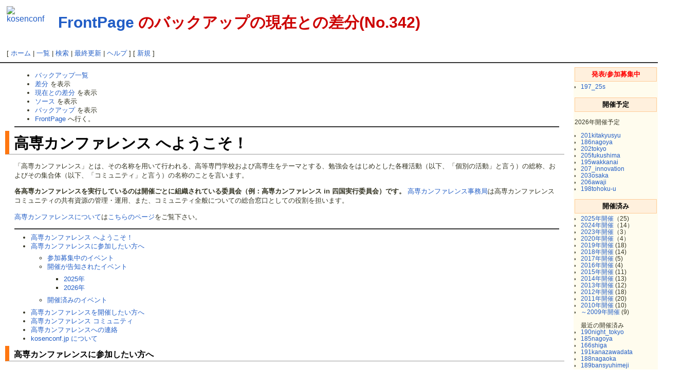

--- FILE ---
content_type: text/html; charset=UTF-8
request_url: http://kosenconf.jp/?cmd=backup&page=FrontPage&age=342&action=visualdiff
body_size: 36269
content:
<?xml version="1.0" encoding="UTF-8" ?>
<!DOCTYPE html PUBLIC "-//W3C//DTD XHTML 1.1//EN" "http://www.w3.org/TR/xhtml11/DTD/xhtml11.dtd">
<html xmlns="http://www.w3.org/1999/xhtml" xml:lang="ja-JP" xmlns:og="http://ogp.me/ns#" xmlns:fb="http://www.facebook.com/2008/fbml">
<head>
 <meta http-equiv="content-type" content="application/xhtml+xml; charset=UTF-8" />
 <meta http-equiv="content-style-type" content="text/css" />
 <meta http-equiv="content-script-type" content="text/javascript" />
 <meta name="robots" content="NOINDEX,NOFOLLOW" />
 <title>FrontPage のバックアップの現在との差分(No.342) - 高専カンファレンス Wiki</title>
 <meta property="og:title" content="FrontPage のバックアップの現在との差分(No.342) - 高専カンファレンス Wiki"</title>
 <link rel="stylesheet" href="skin/default.css" type="text/css" media="screen" charset="Shift_JIS" />
 <link rel="stylesheet" href="skin/print.css" type="text/css" media="print" charset="Shift_JIS" />
 <link rel="stylesheet" href="skin/greybox/greybox.css" type="text/css" media="all" charset="Shift_JIS" />
 <link rel="alternate" href="https://kosenconf.jp/?cmd=mixirss" type="application/rss+xml" title="RSS" />
 <link rel="shortcut icon" href="favicon.ico" type="image/x-icon" />
 <script type="text/javascript">
 <!--
var SKIN_DIR="skin/";
var IMAGE_DIR="image/";
var DEFAULT_LANG="ja_JP";
var LANG="ja_JP";
 // -->
 </script>
 <script type="text/javascript" src="skin/lang/ja_JP.js"></script>
 <script type="text/javascript" src="skin/default.js"></script>
 <script type="text/javascript" src="skin/kanzaki.js"></script>
 <script type="text/javascript" src="skin/ajax/textloader.js"></script>
 <script type="text/javascript" src="skin/ajax/glossary.js"></script>
 <script type="text/javascript" src="skin/tzCalculation_LocalTimeZone.js"></script>
 <script type="text/javascript" src="skin/greybox/AmiJS.js"></script>
 <script type="text/javascript" src="skin/greybox/greybox.js"></script>
</head>
<body>
<div id="popUpContainer"></div>
<div id="header">
 <a href="https://kosenconf.jp/"><img id="logo" src="image/speaker_icon.png" width="80" height="79" alt="kosenconf" title="kosenconf" /></a>
 <h1 class="title"><a href="https://kosenconf.jp/?cmd=related&amp;page=FrontPage">FrontPage</a>  のバックアップの現在との差分(No.342)</h1>


</div>
<div id="navigator">[ <a href="https://kosenconf.jp/?FrontPage">ホーム</a>  | <a href="https://kosenconf.jp/?cmd=list">一覧</a>  | <a href="https://kosenconf.jp/?cmd=search">検索</a>  | <a href="https://kosenconf.jp/?RecentChanges">最終更新</a>  | <a href="https://kosenconf.jp/?cmd=help">ヘルプ</a>  ]

[  <a href="https://kosenconf.jp/?cmd=newpage&amp;refer=FrontPage">新規</a>    ]

</div><hr class="full_hr" />

<div id="contents">
<table class="contents" width="100%" border="0" cellspacing="0" cellpadding="0">
 <tr>
  <td class="ctable" valign="top">
      <div id="body"><ul>
 <li><a href="https://kosenconf.jp/?cmd=backup">バックアップ一覧</a></li>
 <li><a href="https://kosenconf.jp/?cmd=backup&amp;page=FrontPage&amp;age=342&amp;action=diff">差分</a> を表示</li>
 <li><a href="https://kosenconf.jp/?cmd=backup&amp;page=FrontPage&amp;age=342&amp;action=nowdiff">現在との差分</a> を表示</li>
 <li><a href="https://kosenconf.jp/?cmd=backup&amp;page=FrontPage&amp;age=342&amp;action=source">ソース</a> を表示</li>
 <li><a href="https://kosenconf.jp/?cmd=backup&amp;page=FrontPage&amp;age=342">バックアップ</a> を表示</li>
 <li><a href="https://kosenconf.jp/?FrontPage">FrontPage</a> へ行く。
 </li>
</ul>
<hr class="full_hr" />
<h2 id="t22b2066"><span style="font-size:29px;display:inline-block;line-height:130%;text-indent:0px">高専カンファレンス へようこそ！</span></h2>
<p>「高専カンファレンス」とは、その名称を用いて行われる、高等専門学校および高専生をテーマとする、勉強会をはじめとした各種活動（以下、「個別の活動」と言う）の総称、およびその集合体（以下、「コミュニティ」と言う）の名称のことを言います。</p>
<p><strong>各高専カンファレンスを実行しているのは開催ごとに組織されている委員会（例：高専カンファレンス in 四国実行委員会）です。</strong> <a href="https://kosenconf.jp/?office" title="office (372d)">高専カンファレンス事務局</a>は高専カンファレンスコミュニティの共有資源の管理・運用、また、コミュニティ全般についての総合窓口としての役割を担います。</p>
<p><a href="https://kosenconf.jp/?about" title="about (372d)">高専カンファレンスについて</a>は<a href="https://kosenconf.jp/?about" title="about (372d)">こちらのページ</a>をご覧下さい。</p>
<hr class="full_hr" />
<div class="contents">
<a id="contents_1"></a>
<ul class="list1" style="padding-left:16px;margin-left:16px"><li><a href="#t22b2066">  高専カンファレンス へようこそ！ </a></li>
<li><a href="#m777c118">  高専カンファレンスに参加したい方へ </a>
<ul class="list2" style="padding-left:16px;margin-left:16px"><li><a href="#x6355c14">  参加募集中のイベント </a></li>
<li><a href="#v89b1d38">  開催が告知されたイベント </a>
<ul class="list3" style="padding-left:16px;margin-left:16px"><li><a href="#c3689d65">  2025年 </a></li>
<li><a href="#d8cd220a">  2026年 </a></li></ul></li>
<li><a href="#bcd296d0">  開催済みのイベント </a></li></ul></li>
<li><a href="#e144d599">  高専カンファレンスを開催したい方へ </a></li>
<li><a href="#w1443695">  高専カンファレンス コミュニティ </a></li>
<li><a href="#u1c96774">  高専カンファレンスへの連絡 </a></li>
<li><a href="#ud1ab003">  kosenconf.jp について </a></li></ul>
</div>


<h2 id="m777c118"><span style="font-size:16px;display:inline-block;line-height:130%;text-indent:0px">高専カンファレンスに参加したい方へ</span></h2>
<p>高専カンファレンスは日本全国各地で開催が予定されています。<br />
近隣の開催地や、興味のあるテーマを扱っているイベントを見つけたら、ぜひご参加ください！</p>
<p><br class="spacer" /></p>

<h3 id="x6355c14">参加募集中のイベント</h3>
<span class="remove_word">
<dl class="list1" style="padding-left:16px;margin-left:16px"><dt><a href="https://kosenconf.jp/?199kakuda" title="199kakuda (124d)">高専宇宙カンファレンス in 角田 </a> <!--autolink--><span class="autolink"><a href="https://kosenconf.jp/?199kakuda" title="199kakuda (124d)">199kakuda</a></span><!--/autolink--></dt>
<dd></span>
<span class="remove_word">
本会<br class="spacer" />
</span>
<span class="remove_word">
日時 ：2025年10月5日(日)<br class="spacer" />
</span>
<span class="remove_word">
場所 ：宮城県角田市・柴田郡柴田町全域<br class="spacer" />
</span>
<span class="remove_word">
LT会<br class="spacer" />
</span>
<span class="remove_word">
日時 ：2025年10月11日(土)<br class="spacer" />
</span>
<span class="remove_word">
場所 ：オンライン
</span>
<span class="add_word"></dd>
<dt><a href="https://kosenconf.jp/?201kitakyusyu" title="201kitakyusyu (92d)">高専材料カンファレンス in 北九州 </a> <!--autolink--><span class="autolink"><a href="https://kosenconf.jp/?201kitakyusyu" title="201kitakyusyu (92d)">201kitakyusyu</a></span><!--/autolink--></dt>
<dd></span>
<span class="add_word">
日時: 2026年03月20日(金・祝)<br class="spacer" />
</span>
<span class="add_word">
場所: ウェルとばた(福岡県北九州市戸畑区)
</span></dd></dl>
<span class="remove_word">
<dl class="list1" style="padding-left:16px;margin-left:16px"><dt><a href="https://kosenconf.jp/?193urayasu" title="193urayasu (112d)">高専デザインカンファレンス in 浦安 </a> <!--autolink--><span class="autolink"><a href="https://kosenconf.jp/?193urayasu" title="193urayasu (112d)">193urayasu</a></span><!--/autolink--></dt>
<dd></span>
<span class="remove_word">
日時: 2025年10月12日(日)<br class="spacer" />
</span>
<span class="remove_word">
場所: ホテルエミオン東京ベイ エミオンタワー カンファレンスガーデン
</span>
<span class="add_word"></dd>
<dt><a href="https://kosenconf.jp/?197_25s" title="197_25s (24d)">高専カンファレンス25s </a> <!--autolink--><span class="autolink"><a href="https://kosenconf.jp/?197_25s" title="197_25s (24d)">197_25s</a></span><!--/autolink--></dt>
<dd></span>
<span class="add_word">
日時: 2026年03月26日（土）<br class="spacer" />
</span>
<span class="add_word">
場所: コミュニティプラザ平野(大阪府大阪市)
</span></dd></dl>
<span class="add_word">
</span>

<h3 id="v89b1d38">開催が告知されたイベント</h3>
<p>開催が告知されているイベントです。参加募集までしばらくお待ちください。</p>
<span class="remove_word">

<h4 id="c3689d65">2025年</h4>
</span>
<span class="remove_word">
</span>
<span class="remove_word">
<dl class="list1" style="padding-left:16px;margin-left:16px"><dt><a href="https://kosenconf.jp/?171okayama" title="171okayama (112d)">高専音楽カンファレンス in 岡山2025 </a> <!--autolink--><span class="autolink"><a href="https://kosenconf.jp/?171okayama" title="171okayama (112d)">171okayama</a></span><!--/autolink--></dt>
<dd></span>
<span class="remove_word">
日時 ：2025年9月(日付未定)<br class="spacer" />
</span>
<span class="remove_word">
場所 ：岡山シンフォニーホール　イベントホール(暫定)(岡山県岡山市)
</span>
<span class="remove_word"></dd></dl>
</span>
<span class="remove_word">
<dl class="list1" style="padding-left:16px;margin-left:16px"><dt><a href="https://kosenconf.jp/?182VR_1" title="182VR_1 (49d)">第1回VR高専カンファレンス </a> <!--autolink--><span class="autolink"><a href="https://kosenconf.jp/?182VR_1" title="182VR_1 (49d)">182VR_1</a></span><!--/autolink--></dt>
<dd></span>
<span class="remove_word">
日時 ：2025年10月(日付未定)<br class="spacer" />
</span>
<span class="remove_word">
場所 ：VRChat（自作ワールド内）
</span>
<span class="remove_word"></dd></dl>
</span>
<span class="remove_word">
<dl class="list1" style="padding-left:16px;margin-left:16px"><dt><a href="https://kosenconf.jp/?204night_tokyo2" title="204night_tokyo2 (66d)">夜行性高専カンファレンス in 東京2 </a> <!--autolink--><span class="autolink"><a href="https://kosenconf.jp/?204night_tokyo2" title="204night_tokyo2 (66d)">204night_tokyo2</a></span><!--/autolink--></dt>
<dd></span>
<span class="remove_word">
日時 ：2025年11月22日(土)<br class="spacer" />
</span>
<span class="remove_word">
場所 ：貸会議室マイ・スペース 日本橋高島屋前店(東京都中央区)
</span>
<span class="remove_word"></dd></dl>
</span>
<span class="remove_word">
</span>
<span class="remove_word">
<dl class="list1" style="padding-left:16px;margin-left:16px"><dt><a href="https://kosenconf.jp/?192linguistics" title="192linguistics (31d)">高専カンファレンス 言語学  </a> <!--autolink--><span class="autolink"><a href="https://kosenconf.jp/?192linguistics" title="192linguistics (31d)">192linguistics</a></span><!--/autolink--></dt>
<dd></span>
<span class="remove_word">
日時: 2025年12月26日(金)<br class="spacer" />
</span>
<span class="remove_word">
場所: 福岡市立南市民センター（福岡県福岡市）
</span>
<span class="remove_word"></dd></dl>
</span>
<span class="remove_word">
<dl class="list1" style="padding-left:16px;margin-left:16px"><dt><a href="https://kosenconf.jp/?187hakata" title="187hakata (36d)">高専アートカンファレンス in 博多 </a> <!--autolink--><span class="autolink"><a href="https://kosenconf.jp/?187hakata" title="187hakata (36d)">187hakata</a></span><!--/autolink--></dt>
<dd></span>
<span class="remove_word">
日時: 2025年12月27日(土)<br class="spacer" />
</span>
<span class="remove_word">
場所: 福岡市美術館 アートスタジオ(福岡県福岡市)
</span>
<span class="remove_word"></dd></dl>
</span>

<h4 id="d8cd220a">2026年</h4>
<span class="remove_word">
<dl class="list1" style="padding-left:16px;margin-left:16px"><dt><a href="https://kosenconf.jp/?201kitakyusyu" title="201kitakyusyu (92d)">高専材料カンファレンス in 北九州 </a> <!--autolink--><span class="autolink"><a href="https://kosenconf.jp/?201kitakyusyu" title="201kitakyusyu (92d)">201kitakyusyu</a></span><!--/autolink--></dt>
<dd></span>
<span class="remove_word">
日時: 2026年03月20日(金・祝)<br class="spacer" />
</span>
<span class="remove_word">
場所: ウェルとばた(福岡県北九州市戸畑区)
</span>
<span class="remove_word"></dd></dl>
</span>
<dl class="list1" style="padding-left:16px;margin-left:16px"><dt><a href="https://kosenconf.jp/?186nagoya" title="186nagoya (5h)">技術工業カンファレンス in 名古屋 </a> <!--autolink--><span class="autolink"><a href="https://kosenconf.jp/?186nagoya" title="186nagoya (5h)">186nagoya</a></span><!--/autolink--></dt>
<dd>日時: 2026年03月21日(土)<br class="spacer" />
場所: TKP名古屋駅前カンファレンスセンター(調整中)(愛知県名古屋市)</dd></dl>
<dl class="list1" style="padding-left:16px;margin-left:16px"><dt><a href="https://kosenconf.jp/?202tokyo" title="202tokyo (99d)">高専カンファレンス in 東京 </a> <!--autolink--><span class="autolink"><a href="https://kosenconf.jp/?202tokyo" title="202tokyo (99d)">202tokyo</a></span><!--/autolink--></dt>
<dd>日時: 2026年3月23日、24日(予定)<br class="spacer" />
場所: 東京高専CC棟、高尾山（東京都八王子市）</dd></dl>
<span class="remove_word">
</span>
<span class="remove_word">
<dl class="list1" style="padding-left:16px;margin-left:16px"><dt><a href="https://kosenconf.jp/?197_25s" title="197_25s (24d)">高専カンファレンス25s </a> <!--autolink--><span class="autolink"><a href="https://kosenconf.jp/?197_25s" title="197_25s (24d)">197_25s</a></span><!--/autolink--></dt>
<dd></span>
<span class="remove_word">
日時: 2026年03月中旬(予定)<br class="spacer" />
</span>
<span class="remove_word">
場所: KOBE Co CREATION CENTER(調整中)(兵庫県神戸市)
</span>
<span class="remove_word"></dd></dl>
</span>
<dl class="list1" style="padding-left:16px;margin-left:16px"><dt><a href="https://kosenconf.jp/?205fukushima" title="205fukushima (126d)">paseo推し会 in 飯坂温泉 / 高専サブカルカンファレンス in 福島 </a> <!--autolink--><span class="autolink"><a href="https://kosenconf.jp/?205fukushima" title="205fukushima (126d)">205fukushima</a></span><!--/autolink--></dt>
<dd><span class="remove_word">
日時: 2026年03月(予定)<br class="spacer" />
</span>
<span class="add_word">
日時: 2026年前半(予定)<br class="spacer" />

場所: 飯坂学習センター(調整中)(福島県福島市)</span></dd></dl>
<span class="remove_word">
</span>
<span class="remove_word">
<dl class="list1" style="padding-left:16px;margin-left:16px"><dt><a href="https://kosenconf.jp/?194Kure" title="194Kure (32d)">高専カンファレンス in 呉 </a> <!--autolink--><span class="autolink"><a href="https://kosenconf.jp/?194Kure" title="194Kure (32d)">194Kure</a></span><!--/autolink--></dt>
<dd></span>
<span class="remove_word">
日時: 2026年春<br class="spacer" />
</span>
<span class="remove_word">
場所: 呉高専図書館棟
</span>
<span class="remove_word"></dd></dl>
</span>
<dl class="list1" style="padding-left:16px;margin-left:16px"><dt><a href="https://kosenconf.jp/?195wakkanai" title="195wakkanai (301d)">高専カンファレンス in 稚内 </a> <!--autolink--><span class="autolink"><a href="https://kosenconf.jp/?195wakkanai" title="195wakkanai (301d)">195wakkanai</a></span><!--/autolink--></dt>
<dd>日時: 2026年8月14日<br class="spacer" />
場所: 未定（北海道稚内市を予定）</dd></dl>
<dl class="list1" style="padding-left:16px;margin-left:16px"><dt><a href="https://kosenconf.jp/?207_innovation" title="207_innovation (4d)">高専イノベーションカンファレンス in 富山 </a> <!--autolink--><span class="autolink"><a href="https://kosenconf.jp/?207_innovation" title="207_innovation (4d)">207_innovation</a></span><!--/autolink--></dt>
<dd><span class="remove_word">
日時 ： 2026年8月21日(金)<br class="spacer" />
</span>
<span class="add_word">
日時 ： 2026年8月19日(水)<br class="spacer" />

場所 ： 富山市民プラザ AVスタジオ(富山県富山市)</span></dd></dl>
<dl class="list1" style="padding-left:16px;margin-left:16px"><dt><a href="https://kosenconf.jp/?203osaka" title="203osaka (4d)">高専カンファレンス無線通信 in 大阪 </a> <!--autolink--><span class="autolink"><a href="https://kosenconf.jp/?203osaka" title="203osaka (4d)">203osaka</a></span><!--/autolink--></dt>
<dd>日時 ： 2026年8月22日(土)<br class="spacer" />
場所 ： 大阪長堀貸会議室　6階B会議室(大阪府大阪市中央区)</dd></dl>
<dl class="list1" style="padding-left:16px;margin-left:16px"><dt><a href="https://kosenconf.jp/?206awaji" title="206awaji (89d)">高専歴史カンファレンス in 淡路島 </a> <!--autolink--><span class="autolink"><a href="https://kosenconf.jp/?206awaji" title="206awaji (89d)">206awaji</a></span><!--/autolink--></dt>
<dd><span class="remove_word">
日時 ： 2026年8月23日(日)<br class="spacer" />
</span>
<span class="remove_word">
場所 ：洲本文化体育館　会議室１（兵庫県洲本市）
</span>
<span class="add_word">
日時 ： 2026年8月29日(土)<br class="spacer" />
</span>
<span class="add_word">
場所 ：洲本文化体育館　会議室2（兵庫県洲本市）
</span></dd></dl>
<dl class="list1" style="padding-left:16px;margin-left:16px"><dt><a href="https://kosenconf.jp/?198tohoku-u" title="198tohoku-u (231d)">高専カンファレンス in 東北大学 </a> <!--autolink--><span class="autolink"><a href="https://kosenconf.jp/?198tohoku-u" title="198tohoku-u (231d)">198tohoku-u</a></span><!--/autolink--></dt>
<dd>日時: 2026年夏<br class="spacer" />
場所: 東北大学青葉山キャンパス(予定)(宮城県仙台市青葉区)</dd></dl>
<span class="add_word">
<dl class="list1" style="padding-left:16px;margin-left:16px"><dt><a href="https://kosenconf.jp/?171okayama" title="171okayama (112d)">高専音楽カンファレンス in 岡山2025 </a> <!--autolink--><span class="autolink"><a href="https://kosenconf.jp/?171okayama" title="171okayama (112d)">171okayama</a></span><!--/autolink--></dt>
<dd></span>
<span class="add_word">
日時 ：(日付未定)<br class="spacer" />
</span>
<span class="add_word">
場所 ：岡山シンフォニーホール　イベントホール(暫定)(岡山県岡山市)
</span></dd></dl>
<span class="add_word">
</span>

<h3 id="bcd296d0">開催済みのイベント</h3>
<ul class="list1" style="padding-left:16px;margin-left:16px"><li><a href="https://kosenconf.jp/?closed" title="closed (369d)">過去の開催一覧</a></li>
<li><a href="https://kosenconf.jp/?%E9%81%8E%E5%8E%BB%E3%81%AE%E7%99%BA%E8%A1%A8%E4%B8%80%E8%A6%A7" title="過去の発表一覧 (5000d)">過去の発表一覧</a></li></ul>

<h2 id="e144d599">高専カンファレンスを開催したい方へ</h2>
<p>高専カンファレンスを開催してみたいと考えている方、
ぜひ <a href="https://kosenconf.jp/?howto" title="howto (121d)">howto</a> を参考に、高専カンファレンスを創っていってください！</p>
<p>すでに開催経験があったり、今まさに開催準備中という方、
後に続く人たちのために開催に関するノウハウを貯めていきましょう。</p>
<p><br class="spacer" /></p>

<h2 id="w1443695">高専カンファレンス コミュニティ</h2>
<p>各サービス上で高専カンファレンスに興味のある人、開催をする人がいろいろな形でコミュニケーションを取れるような参加型のグループやソーシャル向けのアカウントなどが運営されています。</p>
<ul class="list1" style="padding-left:16px;margin-left:16px"><li>X 公式アカウント <a class="ext" href="http://twitter.com/kosenconf" rel="nofollow">@kosenconf<img src="image/plus/ext.png" alt="" title="" class="ext" onclick="return open_uri('http://twitter.com/kosenconf', '_blank');" /></a>
<ul class="list2" style="padding-left:16px;margin-left:16px"><li>ハッシュタグ <a class="ext" href="http://twitter.com/search?q=%23kosenconf" rel="nofollow">#kosenconf<img src="image/plus/ext.png" alt="" title="" class="ext" onclick="return open_uri('http://twitter.com/search?q=%23kosenconf', '_blank');" /></a></li></ul></li>
<li><a class="ext" href="https://groups.google.com/g/kosenconf" rel="nofollow">メーリングリスト:（Google Group）<img src="image/plus/ext.png" alt="" title="" class="ext" onclick="return open_uri('https://groups.google.com/g/kosenconf', '_blank');" /></a>
<ul class="list2" style="padding-left:16px;margin-left:16px"><li>高専カンファレンス事務局との連絡や開催宣言などに使われています。過去ほとんどの開催者から事務局のメンバーまで多くの人数が参加しています</li></ul></li>
<li><a class="ext" href="https://discord.gg/wW9rq5p" rel="nofollow">チャット: Discord の kosenconf サーバ<img src="image/plus/ext.png" alt="" title="" class="ext" onclick="return open_uri('https://discord.gg/wW9rq5p', '_blank');" /></a>
<ul class="list2" style="padding-left:16px;margin-left:16px"><li>これからの開催についての相談や、過去の開催の参加者での同窓、事務局との簡易的なやりとりなどに使われています</li></ul></li>
<li><a class="ext" href="http://www.facebook.com/groups/kosenconf/" rel="nofollow">Facebookグループ<img src="image/plus/ext.png" alt="" title="" class="ext" onclick="return open_uri('http://www.facebook.com/groups/kosenconf/', '_blank');" /></a></li>
<li><a class="ext" href="https://www.youtube.com/channel/UC7vM8UFu-MYr-JCsd1sG8rQ" rel="nofollow">YouTubeチャンネル<img src="image/plus/ext.png" alt="" title="" class="ext" onclick="return open_uri('https://www.youtube.com/channel/UC7vM8UFu-MYr-JCsd1sG8rQ', '_blank');" /></a></li>
<li><a class="ext" href="https://github.com/kosenconf" rel="nofollow">GitHub<img src="image/plus/ext.png" alt="" title="" class="ext" onclick="return open_uri('https://github.com/kosenconf', '_blank');" /></a></li>
<li><a class="ext" href="http://com.nicovideo.jp/community/co1037693" rel="nofollow">ニコニコミュニティ<img src="image/plus/ext.png" alt="" title="" class="ext" onclick="return open_uri('http://com.nicovideo.jp/community/co1037693', '_blank');" /></a></li>
<li><a class="ext" href="http://www.flickr.com/groups/kosenconf" rel="nofollow">Flickr上のグループ<img src="image/plus/ext.png" alt="" title="" class="ext" onclick="return open_uri('http://www.flickr.com/groups/kosenconf', '_blank');" /></a>
<ul class="list2" style="padding-left:16px;margin-left:16px"><li>少し古いものになっていますが、過去の開催の様子がわかる写真を見ることができます。自分が撮った最近の開催についても是非共有してみてください</li></ul></li></ul>
<p><br class="spacer" /></p>

<h2 id="u1c96774">高専カンファレンスへの連絡</h2>
<p>高専カンファレンスのコミュニティ全体および事務局への連絡は<a class="ext" href="https://groups.google.com/g/kosenconf" rel="nofollow">Google グループ<img src="image/plus/ext.png" alt="" title="" class="ext" onclick="return open_uri('https://groups.google.com/g/kosenconf', '_blank');" /></a>に投稿ください。</p>
<p>各開催に関する連絡は、各開催宛てにお願いします。連絡先は各開催の個別ページに記載されています。</p>
<p><br class="spacer" /></p>

<h2 id="ud1ab003">kosenconf.jp について</h2>
<p>kosenconf.jp (本ウェブサイト) は、誰でも編集できる Wiki という形式をとっています。<br />
「<a href="https://kosenconf.jp/?howto%2Fedit_wikipage" title="howto/edit_wikipage (287d)">Wiki ページの作成・編集</a>」を参考に、情報掲載、読みやすいように修正などなど気軽にどうぞ。</p>
<p>Wiki のシステム等については <a class="ext" href="http://twitter.com/yomuraya" rel="nofollow">むらやま<img src="image/plus/ext.png" alt="" title="" class="ext" onclick="return open_uri('http://twitter.com/yomuraya', '_blank');" /></a> までお問合せください。</p>
</div>
  </td>
  <td class="rtable" valign="top"><div id="sidebar"><h2 id="h2_content_3_0"><span class="wikicolor" style="color:#FF0000">発表/参加募集中</span></h2><ul class="menu"><li><!--autolink--><span class="autolink"><a href="https://kosenconf.jp/?197_25s" title="197_25s (24d)">197_25s</a></span><!--/autolink--></li></ul><div class="spacer">&nbsp;</div><h2 id="h2_content_3_1">開催予定</h2><p>2026年開催予定</p><ul class="menu"><li><!--autolink--><span class="autolink"><a href="https://kosenconf.jp/?201kitakyusyu" title="201kitakyusyu (92d)">201kitakyusyu</a></span><!--/autolink--></li><li><!--autolink--><span class="autolink"><a href="https://kosenconf.jp/?186nagoya" title="186nagoya (5h)">186nagoya</a></span><!--/autolink--></li><li><!--autolink--><span class="autolink"><a href="https://kosenconf.jp/?202tokyo" title="202tokyo (99d)">202tokyo</a></span><!--/autolink--></li><li><!--autolink--><span class="autolink"><a href="https://kosenconf.jp/?205fukushima" title="205fukushima (126d)">205fukushima</a></span><!--/autolink--></li><li><!--autolink--><span class="autolink"><a href="https://kosenconf.jp/?195wakkanai" title="195wakkanai (301d)">195wakkanai</a></span><!--/autolink--></li><li><!--autolink--><span class="autolink"><a href="https://kosenconf.jp/?207_innovation" title="207_innovation (4d)">207_innovation</a></span><!--/autolink--></li><li><!--autolink--><span class="autolink"><a href="https://kosenconf.jp/?203osaka" title="203osaka (4d)">203osaka</a></span><!--/autolink--></li><li><!--autolink--><span class="autolink"><a href="https://kosenconf.jp/?206awaji" title="206awaji (89d)">206awaji</a></span><!--/autolink--></li><li><!--autolink--><span class="autolink"><a href="https://kosenconf.jp/?198tohoku-u" title="198tohoku-u (231d)">198tohoku-u</a></span><!--/autolink--><div class="spacer">&nbsp;</div></li></ul><h2 id="h2_content_3_2">開催済み</h2><ul class="menu"><li><a href="https://kosenconf.jp/?closed%2F2025" title="closed/2025 (29d)">2025年開催</a>（25)</li><li><a href="https://kosenconf.jp/?closed%2F2024" title="closed/2024 (386d)">2024年開催</a>（14）</li><li><a href="https://kosenconf.jp/?closed%2F2023" title="closed/2023 (759d)">2023年開催</a>（3）</li><li><a href="https://kosenconf.jp/?closed%2F2020" title="closed/2020 (2159d)">2020年開催</a>（4）</li><li><a href="https://kosenconf.jp/?closed%2F2019" title="closed/2019 (2233d)">2019年開催</a> (18)</li><li><a href="https://kosenconf.jp/?closed%2F2018" title="closed/2018 (2576d)">2018年開催</a> (14)</li><li><a href="https://kosenconf.jp/?closed%2F2017" title="closed/2017 (2954d)">2017年開催</a> (5)</li><li><a href="https://kosenconf.jp/?closed%2F2016" title="closed/2016 (3242d)">2016年開催</a> (4)</li><li><a href="https://kosenconf.jp/?closed%2F2015" title="closed/2015 (3266d)">2015年開催</a> (11)</li><li><a href="https://kosenconf.jp/?closed%2F2014" title="closed/2014 (3266d)">2014年開催</a> (13)</li><li><a href="https://kosenconf.jp/?closed%2F2013" title="closed/2013 (3266d)">2013年開催</a> (12)</li><li><a href="https://kosenconf.jp/?closed%2F2012" title="closed/2012 (2938d)">2012年開催</a> (18)</li><li><a href="https://kosenconf.jp/?closed%2F2011" title="closed/2011 (4900d)">2011年開催</a> (20)</li><li><a href="https://kosenconf.jp/?closed%2F2010" title="closed/2010 (5388d)">2010年開催</a> (10)</li><li><a href="https://kosenconf.jp/?closed%2F2008-2009" title="closed/2008-2009 (5388d)">～2009年開催</a> (9)<div class="spacer">&nbsp;</div>最近の開催済み</li><li><!--autolink--><span class="autolink"><a href="https://kosenconf.jp/?190night_tokyo" title="190night_tokyo (154d)">190night_tokyo</a></span><!--/autolink--></li><li><!--autolink--><span class="autolink"><a href="https://kosenconf.jp/?185nagoya" title="185nagoya (146d)">185nagoya</a></span><!--/autolink--></li><li><!--autolink--><span class="autolink"><a href="https://kosenconf.jp/?166shiga" title="166shiga (179d)">166shiga</a></span><!--/autolink--></li><li><!--autolink--><span class="autolink"><a href="https://kosenconf.jp/?191kanazawadata" title="191kanazawadata (164d)">191kanazawadata</a></span><!--/autolink--></li><li><!--autolink--><span class="autolink"><a href="https://kosenconf.jp/?188nagaoka" title="188nagaoka (144d)">188nagaoka</a></span><!--/autolink--></li><li><!--autolink--><span class="autolink"><a href="https://kosenconf.jp/?189bansyuhimeji" title="189bansyuhimeji (125d)">189bansyuhimeji</a></span><!--/autolink--></li><li><!--autolink--><span class="autolink"><a href="https://kosenconf.jp/?200ayashi" title="200ayashi (118d)">200ayashi</a></span><!--/autolink--></li><li><!--autolink--><span class="autolink"><a href="https://kosenconf.jp/?199kakuda" title="199kakuda (124d)">199kakuda</a></span><!--/autolink--></li><li><!--autolink--><span class="autolink"><a href="https://kosenconf.jp/?193urayasu" title="193urayasu (112d)">193urayasu</a></span><!--/autolink--></li><li><!--autolink--><span class="autolink"><a href="https://kosenconf.jp/?204night_tokyo2" title="204night_tokyo2 (66d)">204night_tokyo2</a></span><!--/autolink--></li><li><!--autolink--><span class="autolink"><a href="https://kosenconf.jp/?182VR_1" title="182VR_1 (49d)">182VR_1</a></span><!--/autolink--></li><li><!--autolink--><span class="autolink"><a href="https://kosenconf.jp/?192linguistics" title="192linguistics (31d)">192linguistics</a></span><!--/autolink--></li><li><!--autolink--><span class="autolink"><a href="https://kosenconf.jp/?187hakata" title="187hakata (36d)">187hakata</a></span><!--/autolink--></li></ul><hr class="full_hr" /><ul class="menu"><li><a href="https://kosenconf.jp/?about" title="about (372d)">高専カンファレンスについて</a></li><li><a href="https://kosenconf.jp/?howto" title="howto (121d)">開催してみたい人へ</a><div class="spacer">&nbsp;</div></li></ul><h5>最新の10件</h5><div><strong>2026-01-27</strong><ul class="recent_list"> <li><a href="https://kosenconf.jp/?186nagoya" title="186nagoya (5h)">186nagoya</a></li></ul><strong>2026-01-23</strong><ul class="recent_list"> <li><a href="https://kosenconf.jp/?207_innovation" title="207_innovation (4d)">207_innovation</a></li> <li><a href="https://kosenconf.jp/?203osaka" title="203osaka (4d)">203osaka</a></li></ul><strong>2026-01-11</strong><ul class="recent_list"> <li>FrontPage</li></ul><strong>2026-01-09</strong><ul class="recent_list"> <li><a href="https://kosenconf.jp/?SideBar" title="SideBar (18d)">SideBar</a></li></ul><strong>2026-01-02</strong><ul class="recent_list"> <li><a href="https://kosenconf.jp/?197_25s" title="197_25s (24d)">197_25s</a></li></ul><strong>2025-12-28</strong><ul class="recent_list"> <li><a href="https://kosenconf.jp/?closed%2F2025" title="closed/2025 (29d)">closed/2025</a></li></ul><strong>2025-12-27</strong><ul class="recent_list"> <li><a href="https://kosenconf.jp/?192linguistics" title="192linguistics (31d)">192linguistics</a></li></ul><strong>2025-12-26</strong><ul class="recent_list"> <li><a href="https://kosenconf.jp/?194Kure" title="194Kure (32d)">194Kure</a></li></ul><strong>2025-12-22</strong><ul class="recent_list"> <li><a href="https://kosenconf.jp/?187hakata" title="187hakata (36d)">187hakata</a></li></ul></div><p><a href="http://kosenconf.jp/?cmd=edit&amp;page=SideBar" rel="nofollow">サイドバーを編集</a></p></div></td>
 </tr>
</table>
</div>




<hr class="full_hr" /><div id="toolbar"><a href="https://kosenconf.jp/?FrontPage" rel="nofollow"><img src="image/reload.png" width="20" height="20" alt="リロード" title="リロード" /></a>
&nbsp;

<a href="https://kosenconf.jp/?cmd=newpage&amp;refer=FrontPage" rel="nofollow"><img src="image/new.png" width="20" height="20" alt="新規" title="新規" /></a>
<a href="https://kosenconf.jp/?cmd=newpage_subdir&amp;directory=FrontPage" rel="nofollow"><img src="image/new_sub.png" width="20" height="20" alt="下位ページ作成" title="下位ページ作成" /></a>
<a href="https://kosenconf.jp/?cmd=edit&amp;page=FrontPage" rel="nofollow"><img src="image/edit.png" width="20" height="20" alt="編集" title="編集" /></a>
<a href="https://kosenconf.jp/?cmd=freeze&amp;page=FrontPage" rel="nofollow"><img src="image/freeze.png" width="20" height="20" alt="凍結" title="凍結" /></a>
<a href="https://kosenconf.jp/?cmd=diff&amp;page=FrontPage" rel="nofollow"><img src="image/diff.png" width="20" height="20" alt="差分" title="差分" /></a>
<a href="https://kosenconf.jp/?cmd=attach&amp;page=FrontPage&amp;pcmd=upload" rel="nofollow"><img src="image/file.png" width="20" height="20" alt="添付" title="添付" /></a>
<a href="https://kosenconf.jp/?cmd=template&amp;refer=FrontPage" rel="nofollow"><img src="image/copy.png" width="20" height="20" alt="コピー" title="コピー" /></a>
<a href="https://kosenconf.jp/?cmd=rename&amp;refer=FrontPage" rel="nofollow"><img src="image/rename.png" width="20" height="20" alt="名前変更" title="名前変更" /></a>
&nbsp;

<a href="https://kosenconf.jp/?FrontPage" rel="nofollow"><img src="image/plus/home.png" width="20" height="20" alt="ホーム" title="ホーム" /></a>
<a href="https://kosenconf.jp/?cmd=list" rel="nofollow"><img src="image/list.png" width="20" height="20" alt="一覧" title="一覧" /></a>
<a href="https://kosenconf.jp/?cmd=search" rel="nofollow"><img src="image/search.png" width="20" height="20" alt="検索" title="検索" /></a>
<a href="https://kosenconf.jp/?RecentChanges" rel="nofollow"><img src="image/recentchanges.png" width="20" height="20" alt="最終更新" title="最終更新" /></a>
<a href="https://kosenconf.jp/?cmd=backup&amp;page=FrontPage" rel="nofollow"><img src="image/backup.png" width="20" height="20" alt="バックアップ" title="バックアップ" /></a>
<a href="https://kosenconf.jp/?cmd=referer&amp;page=FrontPage" rel="nofollow"><img src="image/plus/referer.png" width="20" height="20" alt="リンク元" title="リンク元" /></a>
&nbsp;

<a href="https://kosenconf.jp/?cmd=help" rel="nofollow"><img src="image/help.png" width="20" height="20" alt="ヘルプ" title="ヘルプ" /></a>
&nbsp;

<a href="https://kosenconf.jp/?cmd=mixirss" rel="nofollow"><img src="image/feed.png" width="20" height="20" alt="最終更新のRSS" title="最終更新のRSS" /></a></div>




<div id="footer">
<table id="footertable" border="0" cellspacing="0" cellpadding="0">
<tr>
 <td id="footerltable">
    <a href="https://kosenconf.jp/?plugin=qrcode&amp;d=https%3A%2F%2Fkosenconf.jp%2F%3FFrontPage&amp;s=4"><img src="https://kosenconf.jp/?plugin=qrcode&amp;d=https%3A%2F%2Fkosenconf.jp%2F%3FFrontPage&amp;s=1" alt="https%3A%2F%2Fkosenconf.jp%2F%3FFrontPage" title="https%3A%2F%2Fkosenconf.jp%2F%3FFrontPage" /></a>   </td>
 <td id="footerctable"><div id="sigunature">
  Founded by <a href="https://kosenconf.jp/">高専カンファレンス実行委員会</a>.
  <br />
  Powered by PukiWiki Plus! 1.4.7plus-u2-i18n.
  HTML convert time to 0.256 sec.
 </div></td>
 <td id="footerrtable"><div id="validxhtml">
  <a href="http://validator.w3.org/check/referer"><img src="image/valid-xhtml11.png" width="88" height="31" alt="Valid XHTML 1.1" title="Valid XHTML 1.1" /></a>
 </div></td>
</tr>
</table>
</div>

<script type="text/javascript">
<!--
    tzCalculation_LocalTimeZone ('kosenconf.jp',false);
-->
</script></body>
</html>
